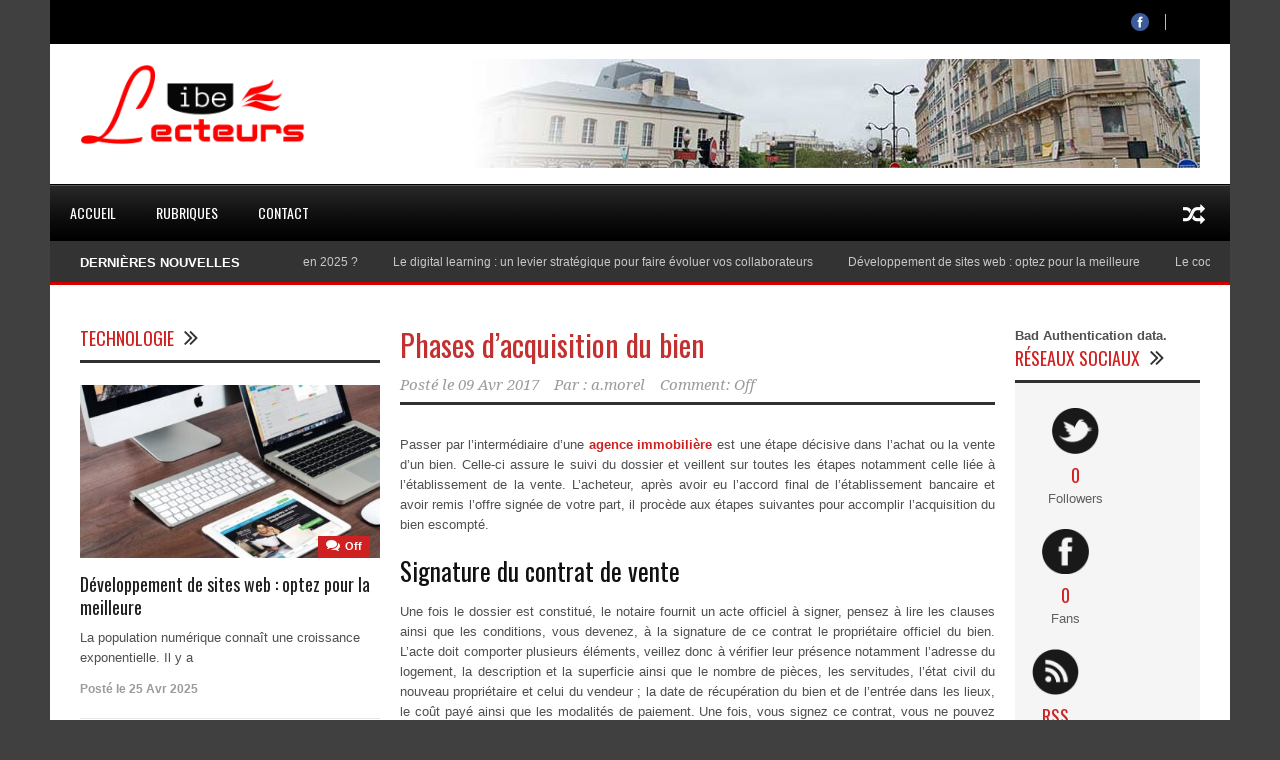

--- FILE ---
content_type: text/html; charset=UTF-8
request_url: https://www.libe-lecteurs.fr/phases-dacquisition-bien/
body_size: 13483
content:
<!DOCTYPE html>
<!--[if lt IE 7]><html class="no-js lt-ie9 lt-ie8 lt-ie7" lang="fr-FR"> <![endif]-->
<!--[if IE 7]><html class="no-js lt-ie9 lt-ie8" lang="fr-FR"> <![endif]-->
<!--[if IE 8]><html class="no-js lt-ie9" lang="fr-FR"> <![endif]-->
<!--[if gt IE 8]><!--> <html class="no-js" lang="fr-FR"> <!--<![endif]-->
<head>

	<!-- Basic Page Needs
  ================================================== -->
	<meta charset="UTF-8" />
	<title>Actualites  Phases d’acquisition du bien dans une agence immobilière</title>

	<!--[if lt IE 9]>
		<script src="https://html5shiv.googlecode.com/svn/trunk/html5.js"></script>
	<![endif]-->

	<!-- CSS
  ================================================== -->
				<meta name="viewport" content="width=device-width, user-scalable=no">
		
	<!--[if IE 7]>
		<link rel="stylesheet" href="https://www.libe-lecteurs.fr/wp-content/themes/libe/stylesheet/ie7-style.css" /> 
		<link rel="stylesheet" href="https://www.libe-lecteurs.fr/wp-content/themes/libe/stylesheet/font-awesome/font-awesome-ie7.min.css" /> 
	<![endif]-->	
	
	<link rel="shortcut icon" href="https://www.libe-lecteurs.fr/wp-content/uploads/2016/05/Favicon-1.png" type="image/x-icon" /><meta property="og:image" content="https://www.libe-lecteurs.fr/wp-content/uploads/2017/04/article-3-150x150.jpg"/><meta name='robots' content='max-image-preview:large' />
<link rel='dns-prefetch' href='//fonts.googleapis.com' />
<link rel="alternate" type="application/rss+xml" title="Actualites &raquo; Flux" href="https://www.libe-lecteurs.fr/feed/" />
<link rel="alternate" type="application/rss+xml" title="Actualites &raquo; Flux des commentaires" href="https://www.libe-lecteurs.fr/comments/feed/" />
<script type="text/javascript">
/* <![CDATA[ */
window._wpemojiSettings = {"baseUrl":"https:\/\/s.w.org\/images\/core\/emoji\/15.0.3\/72x72\/","ext":".png","svgUrl":"https:\/\/s.w.org\/images\/core\/emoji\/15.0.3\/svg\/","svgExt":".svg","source":{"concatemoji":"https:\/\/www.libe-lecteurs.fr\/wp-includes\/js\/wp-emoji-release.min.js?ver=d59a5095c79aafcc43a9a7ec7d3e2f49"}};
/*! This file is auto-generated */
!function(i,n){var o,s,e;function c(e){try{var t={supportTests:e,timestamp:(new Date).valueOf()};sessionStorage.setItem(o,JSON.stringify(t))}catch(e){}}function p(e,t,n){e.clearRect(0,0,e.canvas.width,e.canvas.height),e.fillText(t,0,0);var t=new Uint32Array(e.getImageData(0,0,e.canvas.width,e.canvas.height).data),r=(e.clearRect(0,0,e.canvas.width,e.canvas.height),e.fillText(n,0,0),new Uint32Array(e.getImageData(0,0,e.canvas.width,e.canvas.height).data));return t.every(function(e,t){return e===r[t]})}function u(e,t,n){switch(t){case"flag":return n(e,"\ud83c\udff3\ufe0f\u200d\u26a7\ufe0f","\ud83c\udff3\ufe0f\u200b\u26a7\ufe0f")?!1:!n(e,"\ud83c\uddfa\ud83c\uddf3","\ud83c\uddfa\u200b\ud83c\uddf3")&&!n(e,"\ud83c\udff4\udb40\udc67\udb40\udc62\udb40\udc65\udb40\udc6e\udb40\udc67\udb40\udc7f","\ud83c\udff4\u200b\udb40\udc67\u200b\udb40\udc62\u200b\udb40\udc65\u200b\udb40\udc6e\u200b\udb40\udc67\u200b\udb40\udc7f");case"emoji":return!n(e,"\ud83d\udc26\u200d\u2b1b","\ud83d\udc26\u200b\u2b1b")}return!1}function f(e,t,n){var r="undefined"!=typeof WorkerGlobalScope&&self instanceof WorkerGlobalScope?new OffscreenCanvas(300,150):i.createElement("canvas"),a=r.getContext("2d",{willReadFrequently:!0}),o=(a.textBaseline="top",a.font="600 32px Arial",{});return e.forEach(function(e){o[e]=t(a,e,n)}),o}function t(e){var t=i.createElement("script");t.src=e,t.defer=!0,i.head.appendChild(t)}"undefined"!=typeof Promise&&(o="wpEmojiSettingsSupports",s=["flag","emoji"],n.supports={everything:!0,everythingExceptFlag:!0},e=new Promise(function(e){i.addEventListener("DOMContentLoaded",e,{once:!0})}),new Promise(function(t){var n=function(){try{var e=JSON.parse(sessionStorage.getItem(o));if("object"==typeof e&&"number"==typeof e.timestamp&&(new Date).valueOf()<e.timestamp+604800&&"object"==typeof e.supportTests)return e.supportTests}catch(e){}return null}();if(!n){if("undefined"!=typeof Worker&&"undefined"!=typeof OffscreenCanvas&&"undefined"!=typeof URL&&URL.createObjectURL&&"undefined"!=typeof Blob)try{var e="postMessage("+f.toString()+"("+[JSON.stringify(s),u.toString(),p.toString()].join(",")+"));",r=new Blob([e],{type:"text/javascript"}),a=new Worker(URL.createObjectURL(r),{name:"wpTestEmojiSupports"});return void(a.onmessage=function(e){c(n=e.data),a.terminate(),t(n)})}catch(e){}c(n=f(s,u,p))}t(n)}).then(function(e){for(var t in e)n.supports[t]=e[t],n.supports.everything=n.supports.everything&&n.supports[t],"flag"!==t&&(n.supports.everythingExceptFlag=n.supports.everythingExceptFlag&&n.supports[t]);n.supports.everythingExceptFlag=n.supports.everythingExceptFlag&&!n.supports.flag,n.DOMReady=!1,n.readyCallback=function(){n.DOMReady=!0}}).then(function(){return e}).then(function(){var e;n.supports.everything||(n.readyCallback(),(e=n.source||{}).concatemoji?t(e.concatemoji):e.wpemoji&&e.twemoji&&(t(e.twemoji),t(e.wpemoji)))}))}((window,document),window._wpemojiSettings);
/* ]]> */
</script>
<link rel='stylesheet' id='wow-style-css' href='https://www.libe-lecteurs.fr/wp-content/themes/libe/style.css?ver=d59a5095c79aafcc43a9a7ec7d3e2f49' type='text/css' media='all' />
<link rel='stylesheet' id='wow-foundation-css' href='https://www.libe-lecteurs.fr/wp-content/themes/libe/stylesheet/foundation-responsive.css?ver=d59a5095c79aafcc43a9a7ec7d3e2f49' type='text/css' media='all' />
<link rel='stylesheet' id='style-custom-css' href='https://www.libe-lecteurs.fr/wp-content/themes/libe/style-custom.css?ver=d59a5095c79aafcc43a9a7ec7d3e2f49' type='text/css' media='all' />
<link rel='stylesheet' id='Google-Font-Droid+Serif-css' href='https://fonts.googleapis.com/css?family=Droid+Serif%3An%2Ci%2Cb%2Cbi&#038;subset=latin&#038;ver=6.6.1' type='text/css' media='all' />
<link rel='stylesheet' id='Google-Font-Oswald-css' href='https://fonts.googleapis.com/css?family=Oswald%3An%2Ci%2Cb%2Cbi&#038;subset=latin&#038;ver=6.6.1' type='text/css' media='all' />
<style id='wp-emoji-styles-inline-css' type='text/css'>

	img.wp-smiley, img.emoji {
		display: inline !important;
		border: none !important;
		box-shadow: none !important;
		height: 1em !important;
		width: 1em !important;
		margin: 0 0.07em !important;
		vertical-align: -0.1em !important;
		background: none !important;
		padding: 0 !important;
	}
</style>
<link rel='stylesheet' id='wp-block-library-css' href='https://www.libe-lecteurs.fr/wp-includes/css/dist/block-library/style.min.css?ver=d59a5095c79aafcc43a9a7ec7d3e2f49' type='text/css' media='all' />
<style id='classic-theme-styles-inline-css' type='text/css'>
/*! This file is auto-generated */
.wp-block-button__link{color:#fff;background-color:#32373c;border-radius:9999px;box-shadow:none;text-decoration:none;padding:calc(.667em + 2px) calc(1.333em + 2px);font-size:1.125em}.wp-block-file__button{background:#32373c;color:#fff;text-decoration:none}
</style>
<style id='global-styles-inline-css' type='text/css'>
:root{--wp--preset--aspect-ratio--square: 1;--wp--preset--aspect-ratio--4-3: 4/3;--wp--preset--aspect-ratio--3-4: 3/4;--wp--preset--aspect-ratio--3-2: 3/2;--wp--preset--aspect-ratio--2-3: 2/3;--wp--preset--aspect-ratio--16-9: 16/9;--wp--preset--aspect-ratio--9-16: 9/16;--wp--preset--color--black: #000000;--wp--preset--color--cyan-bluish-gray: #abb8c3;--wp--preset--color--white: #ffffff;--wp--preset--color--pale-pink: #f78da7;--wp--preset--color--vivid-red: #cf2e2e;--wp--preset--color--luminous-vivid-orange: #ff6900;--wp--preset--color--luminous-vivid-amber: #fcb900;--wp--preset--color--light-green-cyan: #7bdcb5;--wp--preset--color--vivid-green-cyan: #00d084;--wp--preset--color--pale-cyan-blue: #8ed1fc;--wp--preset--color--vivid-cyan-blue: #0693e3;--wp--preset--color--vivid-purple: #9b51e0;--wp--preset--gradient--vivid-cyan-blue-to-vivid-purple: linear-gradient(135deg,rgba(6,147,227,1) 0%,rgb(155,81,224) 100%);--wp--preset--gradient--light-green-cyan-to-vivid-green-cyan: linear-gradient(135deg,rgb(122,220,180) 0%,rgb(0,208,130) 100%);--wp--preset--gradient--luminous-vivid-amber-to-luminous-vivid-orange: linear-gradient(135deg,rgba(252,185,0,1) 0%,rgba(255,105,0,1) 100%);--wp--preset--gradient--luminous-vivid-orange-to-vivid-red: linear-gradient(135deg,rgba(255,105,0,1) 0%,rgb(207,46,46) 100%);--wp--preset--gradient--very-light-gray-to-cyan-bluish-gray: linear-gradient(135deg,rgb(238,238,238) 0%,rgb(169,184,195) 100%);--wp--preset--gradient--cool-to-warm-spectrum: linear-gradient(135deg,rgb(74,234,220) 0%,rgb(151,120,209) 20%,rgb(207,42,186) 40%,rgb(238,44,130) 60%,rgb(251,105,98) 80%,rgb(254,248,76) 100%);--wp--preset--gradient--blush-light-purple: linear-gradient(135deg,rgb(255,206,236) 0%,rgb(152,150,240) 100%);--wp--preset--gradient--blush-bordeaux: linear-gradient(135deg,rgb(254,205,165) 0%,rgb(254,45,45) 50%,rgb(107,0,62) 100%);--wp--preset--gradient--luminous-dusk: linear-gradient(135deg,rgb(255,203,112) 0%,rgb(199,81,192) 50%,rgb(65,88,208) 100%);--wp--preset--gradient--pale-ocean: linear-gradient(135deg,rgb(255,245,203) 0%,rgb(182,227,212) 50%,rgb(51,167,181) 100%);--wp--preset--gradient--electric-grass: linear-gradient(135deg,rgb(202,248,128) 0%,rgb(113,206,126) 100%);--wp--preset--gradient--midnight: linear-gradient(135deg,rgb(2,3,129) 0%,rgb(40,116,252) 100%);--wp--preset--font-size--small: 13px;--wp--preset--font-size--medium: 20px;--wp--preset--font-size--large: 36px;--wp--preset--font-size--x-large: 42px;--wp--preset--spacing--20: 0.44rem;--wp--preset--spacing--30: 0.67rem;--wp--preset--spacing--40: 1rem;--wp--preset--spacing--50: 1.5rem;--wp--preset--spacing--60: 2.25rem;--wp--preset--spacing--70: 3.38rem;--wp--preset--spacing--80: 5.06rem;--wp--preset--shadow--natural: 6px 6px 9px rgba(0, 0, 0, 0.2);--wp--preset--shadow--deep: 12px 12px 50px rgba(0, 0, 0, 0.4);--wp--preset--shadow--sharp: 6px 6px 0px rgba(0, 0, 0, 0.2);--wp--preset--shadow--outlined: 6px 6px 0px -3px rgba(255, 255, 255, 1), 6px 6px rgba(0, 0, 0, 1);--wp--preset--shadow--crisp: 6px 6px 0px rgba(0, 0, 0, 1);}:where(.is-layout-flex){gap: 0.5em;}:where(.is-layout-grid){gap: 0.5em;}body .is-layout-flex{display: flex;}.is-layout-flex{flex-wrap: wrap;align-items: center;}.is-layout-flex > :is(*, div){margin: 0;}body .is-layout-grid{display: grid;}.is-layout-grid > :is(*, div){margin: 0;}:where(.wp-block-columns.is-layout-flex){gap: 2em;}:where(.wp-block-columns.is-layout-grid){gap: 2em;}:where(.wp-block-post-template.is-layout-flex){gap: 1.25em;}:where(.wp-block-post-template.is-layout-grid){gap: 1.25em;}.has-black-color{color: var(--wp--preset--color--black) !important;}.has-cyan-bluish-gray-color{color: var(--wp--preset--color--cyan-bluish-gray) !important;}.has-white-color{color: var(--wp--preset--color--white) !important;}.has-pale-pink-color{color: var(--wp--preset--color--pale-pink) !important;}.has-vivid-red-color{color: var(--wp--preset--color--vivid-red) !important;}.has-luminous-vivid-orange-color{color: var(--wp--preset--color--luminous-vivid-orange) !important;}.has-luminous-vivid-amber-color{color: var(--wp--preset--color--luminous-vivid-amber) !important;}.has-light-green-cyan-color{color: var(--wp--preset--color--light-green-cyan) !important;}.has-vivid-green-cyan-color{color: var(--wp--preset--color--vivid-green-cyan) !important;}.has-pale-cyan-blue-color{color: var(--wp--preset--color--pale-cyan-blue) !important;}.has-vivid-cyan-blue-color{color: var(--wp--preset--color--vivid-cyan-blue) !important;}.has-vivid-purple-color{color: var(--wp--preset--color--vivid-purple) !important;}.has-black-background-color{background-color: var(--wp--preset--color--black) !important;}.has-cyan-bluish-gray-background-color{background-color: var(--wp--preset--color--cyan-bluish-gray) !important;}.has-white-background-color{background-color: var(--wp--preset--color--white) !important;}.has-pale-pink-background-color{background-color: var(--wp--preset--color--pale-pink) !important;}.has-vivid-red-background-color{background-color: var(--wp--preset--color--vivid-red) !important;}.has-luminous-vivid-orange-background-color{background-color: var(--wp--preset--color--luminous-vivid-orange) !important;}.has-luminous-vivid-amber-background-color{background-color: var(--wp--preset--color--luminous-vivid-amber) !important;}.has-light-green-cyan-background-color{background-color: var(--wp--preset--color--light-green-cyan) !important;}.has-vivid-green-cyan-background-color{background-color: var(--wp--preset--color--vivid-green-cyan) !important;}.has-pale-cyan-blue-background-color{background-color: var(--wp--preset--color--pale-cyan-blue) !important;}.has-vivid-cyan-blue-background-color{background-color: var(--wp--preset--color--vivid-cyan-blue) !important;}.has-vivid-purple-background-color{background-color: var(--wp--preset--color--vivid-purple) !important;}.has-black-border-color{border-color: var(--wp--preset--color--black) !important;}.has-cyan-bluish-gray-border-color{border-color: var(--wp--preset--color--cyan-bluish-gray) !important;}.has-white-border-color{border-color: var(--wp--preset--color--white) !important;}.has-pale-pink-border-color{border-color: var(--wp--preset--color--pale-pink) !important;}.has-vivid-red-border-color{border-color: var(--wp--preset--color--vivid-red) !important;}.has-luminous-vivid-orange-border-color{border-color: var(--wp--preset--color--luminous-vivid-orange) !important;}.has-luminous-vivid-amber-border-color{border-color: var(--wp--preset--color--luminous-vivid-amber) !important;}.has-light-green-cyan-border-color{border-color: var(--wp--preset--color--light-green-cyan) !important;}.has-vivid-green-cyan-border-color{border-color: var(--wp--preset--color--vivid-green-cyan) !important;}.has-pale-cyan-blue-border-color{border-color: var(--wp--preset--color--pale-cyan-blue) !important;}.has-vivid-cyan-blue-border-color{border-color: var(--wp--preset--color--vivid-cyan-blue) !important;}.has-vivid-purple-border-color{border-color: var(--wp--preset--color--vivid-purple) !important;}.has-vivid-cyan-blue-to-vivid-purple-gradient-background{background: var(--wp--preset--gradient--vivid-cyan-blue-to-vivid-purple) !important;}.has-light-green-cyan-to-vivid-green-cyan-gradient-background{background: var(--wp--preset--gradient--light-green-cyan-to-vivid-green-cyan) !important;}.has-luminous-vivid-amber-to-luminous-vivid-orange-gradient-background{background: var(--wp--preset--gradient--luminous-vivid-amber-to-luminous-vivid-orange) !important;}.has-luminous-vivid-orange-to-vivid-red-gradient-background{background: var(--wp--preset--gradient--luminous-vivid-orange-to-vivid-red) !important;}.has-very-light-gray-to-cyan-bluish-gray-gradient-background{background: var(--wp--preset--gradient--very-light-gray-to-cyan-bluish-gray) !important;}.has-cool-to-warm-spectrum-gradient-background{background: var(--wp--preset--gradient--cool-to-warm-spectrum) !important;}.has-blush-light-purple-gradient-background{background: var(--wp--preset--gradient--blush-light-purple) !important;}.has-blush-bordeaux-gradient-background{background: var(--wp--preset--gradient--blush-bordeaux) !important;}.has-luminous-dusk-gradient-background{background: var(--wp--preset--gradient--luminous-dusk) !important;}.has-pale-ocean-gradient-background{background: var(--wp--preset--gradient--pale-ocean) !important;}.has-electric-grass-gradient-background{background: var(--wp--preset--gradient--electric-grass) !important;}.has-midnight-gradient-background{background: var(--wp--preset--gradient--midnight) !important;}.has-small-font-size{font-size: var(--wp--preset--font-size--small) !important;}.has-medium-font-size{font-size: var(--wp--preset--font-size--medium) !important;}.has-large-font-size{font-size: var(--wp--preset--font-size--large) !important;}.has-x-large-font-size{font-size: var(--wp--preset--font-size--x-large) !important;}
:where(.wp-block-post-template.is-layout-flex){gap: 1.25em;}:where(.wp-block-post-template.is-layout-grid){gap: 1.25em;}
:where(.wp-block-columns.is-layout-flex){gap: 2em;}:where(.wp-block-columns.is-layout-grid){gap: 2em;}
:root :where(.wp-block-pullquote){font-size: 1.5em;line-height: 1.6;}
</style>
<link rel='stylesheet' id='contact-form-7-css' href='https://www.libe-lecteurs.fr/wp-content/plugins/contact-form-7/includes/css/styles.css?ver=5.9.8' type='text/css' media='all' />
<link rel='stylesheet' id='cmplz-general-css' href='https://www.libe-lecteurs.fr/wp-content/plugins/complianz-gdpr/assets/css/cookieblocker.min.css?ver=1723082423' type='text/css' media='all' />
<link rel='stylesheet' id='superfish-css' href='https://www.libe-lecteurs.fr/wp-content/themes/libe/stylesheet/superfish.css?ver=d59a5095c79aafcc43a9a7ec7d3e2f49' type='text/css' media='all' />
<link rel='stylesheet' id='fancybox-css' href='https://www.libe-lecteurs.fr/wp-content/themes/libe/stylesheet/fancybox.css?ver=d59a5095c79aafcc43a9a7ec7d3e2f49' type='text/css' media='all' />
<link rel='stylesheet' id='fancybox-thumbs-css' href='https://www.libe-lecteurs.fr/wp-content/themes/libe/stylesheet/jquery.fancybox-thumbs.css?ver=d59a5095c79aafcc43a9a7ec7d3e2f49' type='text/css' media='all' />
<link rel='stylesheet' id='font-awesome-css' href='https://www.libe-lecteurs.fr/wp-content/themes/libe/stylesheet/font-awesome/font-awesome.css?ver=d59a5095c79aafcc43a9a7ec7d3e2f49' type='text/css' media='all' />
<link rel='stylesheet' id='flex-slider-css' href='https://www.libe-lecteurs.fr/wp-content/themes/libe/stylesheet/flexslider.css?ver=d59a5095c79aafcc43a9a7ec7d3e2f49' type='text/css' media='all' />
<script type="text/javascript" src="https://www.libe-lecteurs.fr/wp-includes/js/jquery/jquery.min.js?ver=3.7.1" id="jquery-core-js"></script>
<script type="text/javascript" src="https://www.libe-lecteurs.fr/wp-includes/js/jquery/jquery-migrate.min.js?ver=3.4.1" id="jquery-migrate-js"></script>
<script type="text/javascript" async src="https://www.libe-lecteurs.fr/wp-content/plugins/burst-statistics/helpers/timeme/timeme.min.js?ver=1.7.1" id="burst-timeme-js"></script>
<script type="text/javascript" id="burst-js-extra">
/* <![CDATA[ */
var burst = {"page_id":"708","cookie_retention_days":"30","beacon_url":"https:\/\/www.libe-lecteurs.fr\/wp-content\/plugins\/burst-statistics\/endpoint.php","options":{"beacon_enabled":1,"enable_cookieless_tracking":0,"enable_turbo_mode":0,"do_not_track":0},"goals":[],"goals_script_url":"https:\/\/www.libe-lecteurs.fr\/wp-content\/plugins\/burst-statistics\/\/assets\/js\/build\/burst-goals.js?v=1.7.1"};
/* ]]> */
</script>
<script type="text/javascript" async src="https://www.libe-lecteurs.fr/wp-content/plugins/burst-statistics/assets/js/build/burst.min.js?ver=1.7.1" id="burst-js"></script>
<script type="text/javascript" src="https://www.libe-lecteurs.fr/wp-content/themes/libe/javascript/jquery.fitvids.js?ver=1.0" id="fitvids-js"></script>
<link rel="https://api.w.org/" href="https://www.libe-lecteurs.fr/wp-json/" /><link rel="alternate" title="JSON" type="application/json" href="https://www.libe-lecteurs.fr/wp-json/wp/v2/posts/708" /><link rel="alternate" title="oEmbed (JSON)" type="application/json+oembed" href="https://www.libe-lecteurs.fr/wp-json/oembed/1.0/embed?url=https%3A%2F%2Fwww.libe-lecteurs.fr%2Fphases-dacquisition-bien%2F" />
<link rel="alternate" title="oEmbed (XML)" type="text/xml+oembed" href="https://www.libe-lecteurs.fr/wp-json/oembed/1.0/embed?url=https%3A%2F%2Fwww.libe-lecteurs.fr%2Fphases-dacquisition-bien%2F&#038;format=xml" />
	
<!--[if lt IE 9]>
<style type="text/css">
	body{ min-width: 1180px; }
	div.shortcode-dropcap.circle,
	div.anythingSlider .anythingControls ul a, .flex-control-nav li a, 
	.nivo-controlNav a, ls-bottom-slidebuttons a{
		z-index: 1000;
		position: relative;
		behavior: url(https://www.libe-lecteurs.fr/wp-content/themes/libe/stylesheet/ie-fix/PIE.php);
	}

	ul.gdl-accordion li, ul.gdl-toggle-box li{ overflow: hidden; }
	
	.logo-wrapper{ overflow: hidden; width: 225px !important; }	
</style>
<![endif]-->
<link rel="canonical" href="https://www.libe-lecteurs.fr/phases-dacquisition-bien/" />
<meta name="description" content="L’acquisition d’un bien passe par plusieurs étapes : signature de contrat, paiement des honoraires et obtention des clés sans oublier le travail du notaire." /><meta name="title" content="Phases d’acquisition du bien dans une agence immobilière" />
	<!-- Google tag (gtag.js) -->
	<script async src="https://www.googletagmanager.com/gtag/js?id=G-FH832984K1"></script>
	<script>
	  window.dataLayer = window.dataLayer || [];
	  function gtag(){dataLayer.push(arguments);}
	  gtag('js', new Date());

	  gtag('config', 'G-FH832984K1');
	</script>
</head>
<body data-rsssl=1 class="post-template-default single single-post postid-708 single-format-standard">
<div class="body-outer-wrapper">
	<div class="body-wrapper">
		<div class="header-outer-wrapper">
			<!-- top navigation -->
							<div class="top-navigation-wrapper boxed-style">
					<div class="top-navigation-container container">
						<div class="top-navigation-right"><div class="top-search-wrapper">								<div class="gdl-search-form">
									<form method="get" id="searchform" action="https://www.libe-lecteurs.fr/">
										<input type="submit" id="searchsubmit" value="" />
										<div class="search-text" id="search-text">
											<input type="text" value="" name="s" id="s" autocomplete="off" data-default="" />
										</div>
										<div class="clear"></div>
									</form>
								</div>
								</div><div id="gdl-social-icon" class="social-wrapper gdl-retina"><div class="social-icon-wrapper"><div class="social-icon"><a target="_blank" href="#"><img src="https://www.libe-lecteurs.fr/wp-content/themes/libe/images/icon/social-icon/facebook.png" alt="facebook" width="18" height="18" /></a></div></div></div></div>						<div class="clear"></div>
					</div>
				</div> <!-- top navigation wrapper -->
						
			<div class="header-wrapper boxed-style">
				<div class="header-container container">
					<!-- Get Logo -->
					<div class="logo-wrapper">
						<a href="https://www.libe-lecteurs.fr"><img src="https://www.libe-lecteurs.fr/wp-content/uploads/2016/05/logo_.png" alt=""/></a>					</div>
					
					<!-- Right Banner Area -->
					<div class="header-right-banner-wrapper">
					<div class="header-banner-image" ><a href="" target="_blank" ><img src="https://www.libe-lecteurs.fr/wp-content/uploads/2016/05/banner_.jpg" alt=""/></a></div>					</div>
					<div class="clear"></div>		
				</div> <!-- header container -->
			</div> <!-- header wrapper -->
			
			<!-- Navigation -->
			<div class="gdl-navigation-wrapper boxed-style">
				<div class="responsive-menu-wrapper"><select id="menu-main" class="menu dropdown-menu"><option value="" class="blank">&#8212; Main Menu &#8212;</option><option class="menu-item menu-item-type-custom menu-item-object-custom menu-item-home menu-item-23 menu-item-depth-0" value="https://www.libe-lecteurs.fr/">Accueil</option>
<option class="menu-item menu-item-type-custom menu-item-object-custom menu-item-has-children menu-item-22 menu-item-depth-0" value="#">Rubriques</option>	<option class="menu-item menu-item-type-taxonomy menu-item-object-category current-post-ancestor current-menu-parent current-post-parent menu-item-113 menu-item-depth-1" value="https://www.libe-lecteurs.fr/category/economie/">- Économie</option>
	<option class="menu-item menu-item-type-taxonomy menu-item-object-category menu-item-114 menu-item-depth-1" value="https://www.libe-lecteurs.fr/category/technologies/">- Technologies</option>
	<option class="menu-item menu-item-type-taxonomy menu-item-object-category menu-item-115 menu-item-depth-1" value="https://www.libe-lecteurs.fr/category/gestion/">- Gestion</option>
	<option class="menu-item menu-item-type-taxonomy menu-item-object-category menu-item-116 menu-item-depth-1" value="https://www.libe-lecteurs.fr/category/espace/">- Science</option>
	<option class="menu-item menu-item-type-taxonomy menu-item-object-category menu-item-117 menu-item-depth-1" value="https://www.libe-lecteurs.fr/category/sante/">- Santé</option>
	<option class="menu-item menu-item-type-taxonomy menu-item-object-category menu-item-118 menu-item-depth-1" value="https://www.libe-lecteurs.fr/category/espace-2/">- Espace</option>
	<option class="menu-item menu-item-type-taxonomy menu-item-object-category menu-item-848 menu-item-depth-1" value="https://www.libe-lecteurs.fr/category/voyage/">- Voyage</option>

<option class="menu-item menu-item-type-post_type menu-item-object-page menu-item-24 menu-item-depth-0" value="https://www.libe-lecteurs.fr/contact/">Contact</option>
</select></div><div class="clear"></div><div class="main-navigation-wrapper"><div class="main-superfish-wrapper" id="main-superfish-wrapper" ><ul id="menu-main-1" class="sf-menu"><li id="menu-item-23" class="menu-item menu-item-type-custom menu-item-object-custom menu-item-home menu-item-23"><a href="https://www.libe-lecteurs.fr/">Accueil</a></li>
<li id="menu-item-22" class="menu-item menu-item-type-custom menu-item-object-custom menu-item-has-children menu-item-22"><a href="#">Rubriques</a>
<ul class="sub-menu">
	<li id="menu-item-113" class="menu-item menu-item-type-taxonomy menu-item-object-category current-post-ancestor current-menu-parent current-post-parent menu-item-113"><a href="https://www.libe-lecteurs.fr/category/economie/">Économie</a></li>
	<li id="menu-item-114" class="menu-item menu-item-type-taxonomy menu-item-object-category menu-item-114"><a href="https://www.libe-lecteurs.fr/category/technologies/">Technologies</a></li>
	<li id="menu-item-115" class="menu-item menu-item-type-taxonomy menu-item-object-category menu-item-115"><a href="https://www.libe-lecteurs.fr/category/gestion/">Gestion</a></li>
	<li id="menu-item-116" class="menu-item menu-item-type-taxonomy menu-item-object-category menu-item-116"><a href="https://www.libe-lecteurs.fr/category/espace/">Science</a></li>
	<li id="menu-item-117" class="menu-item menu-item-type-taxonomy menu-item-object-category menu-item-117"><a href="https://www.libe-lecteurs.fr/category/sante/">Santé</a></li>
	<li id="menu-item-118" class="menu-item menu-item-type-taxonomy menu-item-object-category menu-item-118"><a href="https://www.libe-lecteurs.fr/category/espace-2/">Espace</a></li>
	<li id="menu-item-848" class="menu-item menu-item-type-taxonomy menu-item-object-category menu-item-848"><a href="https://www.libe-lecteurs.fr/category/voyage/">Voyage</a></li>
</ul>
</li>
<li id="menu-item-24" class="menu-item menu-item-type-post_type menu-item-object-page menu-item-24"><a href="https://www.libe-lecteurs.fr/contact/">Contact</a></li>
</ul><div class="clear"></div></div><div class="random-post" ><a href="https://www.libe-lecteurs.fr/reels-benefices-dune-externalisation-centre-dappels/" ><i class="icon-random" ></i></a></div><div class="clear"></div></div><div class="header-top-marquee" ><div class="marquee-head">DERNIÈRES NOUVELLES</div><div class="marquee-wrapper"><div class="marquee" id="marquee"><div><a href="https://www.libe-lecteurs.fr/industrie-4-0-en-2025/" >Qu&#8217;est-ce que l&#8217;industrie 4.0 en 2025 ?</a></div><div><a href="https://www.libe-lecteurs.fr/digital-learning-levier-strategique-collaborateurs/" >Le digital learning : un levier stratégique pour faire évoluer vos collaborateurs</a></div><div><a href="https://www.libe-lecteurs.fr/developpement-sites-web/" >Développement de sites web : optez pour la meilleure</a></div><div><a href="https://www.libe-lecteurs.fr/le-cocker-spaniel-un-chien-de-famille-ideal/" >Le cocker spaniel : un chien de famille idéal</a></div><div><a href="https://www.libe-lecteurs.fr/quels-modeles-actuels-deviendront-des-objets-de-collection/" >Quels modèles actuels deviendront des objets de collection ?</a></div><div><a href="https://www.libe-lecteurs.fr/les-montres-a-fonctionnalites-multiples-allier-praticite-et-style-pour-les-femmes-actives/" >Les montres à fonctionnalités multiples : allier praticité et style pour les femmes actives.</a></div><div><a href="https://www.libe-lecteurs.fr/les-batteries-camera-qui-durant-le-plus-longtemps/" >Les batteries caméra qui durant le plus longtemps</a></div><div><a href="https://www.libe-lecteurs.fr/vendee-globe-limpact-sur-la-ville-de-depart-les-sables-dolonne/" >Vendée Globe : l&#8217;impact sur la ville de départ, Les Sables-d&#8217;Olonne</a></div><div><a href="https://www.libe-lecteurs.fr/apprendre-les-differents-modes-de-reglage-dune-cigarette-electronique/" >Apprendre les différents modes de réglage d&#8217;une cigarette électronique</a></div><div><a href="https://www.libe-lecteurs.fr/avantages-dutiliser-la-technologie-de-decoupe-au-jet-deau-dans-lindustrie-moderne/" >Avantages d’utiliser la technologie de découpe au jet d&#8217;eau dans l&#8217;industrie moderne</a></div></div><div class="clear"></div></div></div>				<div class="clear"></div>
			</div>	<!-- navigation-wrapper -->		
			
		</div> <!-- header outer wrapper -->
				<div class="content-outer-wrapper">
			<div class="content-wrapper container main ">		<div id="post-708" class="post-708 post type-post status-publish format-standard has-post-thumbnail hentry category-economie">
	<div class="page-wrapper reverse-sidebar single-blog both-sidebar">
		<div class="row gdl-page-row-wrapper"><div class="gdl-page-left mb0 page-left-both-sidebar"><div class="row"><div class="gdl-page-item mb0 pb55 nine columns"><div class="blog-content-wrapper"><div class="gdl-blog-full" ><h1 class="blog-title"><a href="https://www.libe-lecteurs.fr/phases-dacquisition-bien/">Phases d’acquisition du bien</a></h1><div class="blog-info-wrapper gdl-item-border"><div class="blog-date"><span class="head">Posté le</span> <a href="https://www.libe-lecteurs.fr/2017/04/09/" >09 Avr 2017</a></div><div class="blog-author"><span class="head">Par :</span> <a href="https://www.libe-lecteurs.fr/author/a-morel/" title="Articles par a.morel" rel="author">a.morel</a></div><div class="blog-comment"><span>Comment: Off</span></div><div class="clear"></div></div><div class="blog-content"><p style="text-align: justify;">Passer par l’intermédiaire d’une <a href="http://www.cap-ferret-immo.com" target="_blank"><strong>agence immobilière </strong></a>est une étape décisive dans l’achat ou la vente d’un bien. Celle-ci assure le suivi du dossier et veillent sur toutes les étapes notamment celle liée à l’établissement de la vente. <span id="more-708"></span>L’acheteur, après avoir eu l’accord final de l’établissement bancaire et avoir remis l’offre signée de votre part, il procède aux étapes suivantes pour accomplir l’acquisition du bien escompté.</p>
<h2 style="text-align: justify;">Signature du contrat de vente</h2>
<p style="text-align: justify;">Une fois le dossier est constitué, le notaire fournit un acte officiel à signer, pensez à lire les clauses ainsi que les conditions, vous devenez, à la signature de ce contrat le propriétaire officiel du bien. L’acte doit comporter plusieurs éléments, veillez donc à vérifier leur présence notamment l’adresse du logement, la description et la superficie ainsi que le nombre de pièces, les servitudes, l’état civil du nouveau propriétaire et celui du vendeur ; la date de récupération du bien et de l’entrée dans les lieux, le coût payé ainsi que les modalités de paiement. Une fois, vous signez ce contrat, vous ne pouvez l’avoir qu’en payant les honoraires du notaire y inclus les impôts pour l’Etat. En plus de ce contrat, on doit vous remettre les clés et les attestations de propriété pour entamer les démarches administratives notamment les abonnements de gaz, d’eau, d’électricité, du téléphone, etc.</p>
<h2 style="text-align: justify;">Formalités à connaître</h2>
<p style="text-align: justify;">Après la signature du contrat, d’autres formalités se poursuivent sans que vous soyez l’acteur, c’est le bureau de notariat qui s’en charge bien évidemment. L’acte de vente signé doit être impérativement envoyé au bureau des hypothèques où il est joint au registre immobilier. Les tâches du notaire ne terminent pas à la signature du contrat, il reçoit quelques temps après une copie authentique comportant le cachet des autorités fiscales, mentionnant le titre de propriété, dont la copie originale est maintenue par le notaire. Sachez qu’une bonne période qui va de trois à six mois s’impose entre la signature de l’acte de vente et la mise à disposition du titre de propriété.</p>
<p style="text-align: justify;">Le parcours d’acquisition parait long et parfois, il s’avère épineux à cause des procédures administratives, fiscales et bancaires, parfois longues et des problèmes que l’acheteur peut rencontrer dans sa recherche au cours de la préparation du dossier d’acquisition, sans oublier le déménagement et les éventuels travaux à effectuer. Or, dès que vous mettez les pieds dans lieux, le plaisir éprouvé vous fera oublier toute prise de tête.</p>
<p>&nbsp;</p>
<div class="clear"></div></div></div><div class='about-author-wrapper'><div class='about-author-avartar'><img alt='' src='https://secure.gravatar.com/avatar/cef9b16d6068e2e414ecba135cca5eb0?s=90&#038;d=mm&#038;r=g' srcset='https://secure.gravatar.com/avatar/cef9b16d6068e2e414ecba135cca5eb0?s=180&#038;d=mm&#038;r=g 2x' class='avatar avatar-90 photo' height='90' width='90' decoding='async'/></div><div class='about-author-info'><h5 class='about-author-title'>A propos de l'auteur</h5></div><div class='clear'></div></div><div class="social-shares"><ul></ul></div><div class='clear'></div><div class="adjacent-post"><div class="previous-post-link"><i class="icon-double-angle-left"></i><div class="adjacent-post-content"><div class="previous-post-head">Article précédant</div><h3 class="previous-post-title"><a href="https://www.libe-lecteurs.fr/financer-vos-projets-personnels-optez-prets-entre-particuliers/" rel="prev">Pour financer vos projets personnels, optez pour les prêts entre particuliers!</a></h3></div></div><div class="next-post-link"><i class="icon-double-angle-right"></i><div class="adjacent-post-content"><div class="next-post-head">Article suivant</div><h3 class="next-post-title"><a href="https://www.libe-lecteurs.fr/economiser-de-largent-syndic/" rel="next">Comment économiser de l’argent avec votre syndic ?</a></h3></div></div><div class="clear"></div></div><div class="comment-wrapper"><!-- Check Authorize -->
<!-- Comment List -->
<!-- Comment Form -->
</div></div></div><div class='three columns mb0 gdl-left-sidebar'><div class='gdl-sidebar-wrapper gdl-border-y right'><div class='sidebar-wrapper'><strong>Bad Authentication data.</strong><div class="gdl-social-counter-title"><div class="custom-sidebar-title-wrapper"><h3 class="custom-sidebar-title gdl-border-x bottom">Réseaux sociaux</h3><i class="icon-double-angle-right"></i><div class="clear"></div></div></div><div class="gdl-social-counter-widget-wrapper"><div class="custom-sidebar widget_sc_widget" id="sc_widget-2" ><div class="gdl-social-counter-widget"><div class="clear"></div>        <div class="social-counter-widget-wrapper">
                        <a class="social-counter-widget facebook" href="http://twitter.com/#" target="_blank">
            	<span class="icon"><img class="gdl-no-preload" src="https://www.libe-lecteurs.fr/wp-content/themes/libe/images/icon/dark/social-widget-twitter.png" alt="" /></span>
				<span class="count">0</span>
                <span class="title">Followers</span>   
            </a>
            			
                        <a class="social-counter-widget twitter" href="#" target="_blank" >
            	<span class="icon"><img class="gdl-no-preload" src="https://www.libe-lecteurs.fr/wp-content/themes/libe/images/icon/dark/social-widget-facebook.png" alt="" /></span>
				<span class="count">0</span>
                <span class="title">Fans</span>
            </a>
            		
		
                    	<a class="social-counter-widget rss" href="#" target="_blank">
            	<span class="icon"><img class="gdl-no-preload" src="https://www.libe-lecteurs.fr/wp-content/themes/libe/images/icon/dark/social-widget-rss.png" alt="" /></span>
				<span class="count">RSS</span>
                <span class="title">Subscribers</span>
            </a>
            			
			<div class="clear"></div>
        </div>
		
       <div class="clear"></div></div></div></div><div class="custom-sidebar widget_goodlayers-news-widget" id="goodlayers-news-widget-2" ><div class="gdl-tab-widget-wrapper"><div class="gdl-tab-widget-header-wrapper"><h4 class="gdl-tab-widget-header-item"><a class=" active " data-id="gdl-widget-latest-post">RECENT</a></h4><h4 class="gdl-tab-widget-header-item"><a class="" data-id="gdl-widget-popular-post">POPULAIRE</a></h4><h4 class="gdl-tab-widget-header-item"><a class="" data-id="gdl-widget-latest-comment">COMMENTAIRES</a></h4><div class="clear"></div></div><div class="gdl-tab-widget-content-wrapper"><div class="gdl-tab-widget-content-item  active " data-id="gdl-widget-latest-post"><div class="gdl-recent-post-widget">					<div class="recent-post-widget">
						<div class="recent-post-widget-thumbnail"><a href="https://www.libe-lecteurs.fr/industrie-4-0-en-2025/"><img src="https://www.libe-lecteurs.fr/wp-content/uploads/2025/07/Quest-ce-que-lindustrie-4-75x55.jpg" alt="Qu'est-ce que l'industrie 4"/></a></div>						
						<div class="recent-post-widget-context">
							<h4 class="recent-post-widget-title">
								<a href="https://www.libe-lecteurs.fr/industrie-4-0-en-2025/"> 
									Qu'est-ce que l'industrie 4.0 en 2025 ? 
								</a>
							</h4>
							<div class="recent-post-widget-info">
								<div class="recent-post-widget-date">
									<a href="https://www.libe-lecteurs.fr/2025/07/24/" >Posté le 24 Juil 2025</a>								</div>		
							</div>
						</div>
						<div class="clear"></div>
					</div>						
										<div class="recent-post-widget">
						<div class="recent-post-widget-thumbnail"><a href="https://www.libe-lecteurs.fr/digital-learning-levier-strategique-collaborateurs/"><img src="https://www.libe-lecteurs.fr/wp-content/uploads/2025/05/Le-digital-learning-un-levier-strategique-pour-faire-evoluer-vos-collaborateurs-75x55.jpg" alt="Le digital learning un levier stratégique pour faire évoluer vos collaborateurs"/></a></div>						
						<div class="recent-post-widget-context">
							<h4 class="recent-post-widget-title">
								<a href="https://www.libe-lecteurs.fr/digital-learning-levier-strategique-collaborateurs/"> 
									Le digital learning : un levier stratégique pour faire évoluer vos collaborateurs 
								</a>
							</h4>
							<div class="recent-post-widget-info">
								<div class="recent-post-widget-date">
									<a href="https://www.libe-lecteurs.fr/2025/05/21/" >Posté le 21 Mai 2025</a>								</div>		
							</div>
						</div>
						<div class="clear"></div>
					</div>						
										<div class="recent-post-widget">
						<div class="recent-post-widget-thumbnail"><a href="https://www.libe-lecteurs.fr/developpement-sites-web/"><img src="https://www.libe-lecteurs.fr/wp-content/uploads/2025/04/Developpement-de-sites-web-optez-pour-la-meilleure-75x55.jpg" alt="Développement de sites web optez pour la meilleure"/></a></div>						
						<div class="recent-post-widget-context">
							<h4 class="recent-post-widget-title">
								<a href="https://www.libe-lecteurs.fr/developpement-sites-web/"> 
									Développement de sites web : optez pour la meilleure 
								</a>
							</h4>
							<div class="recent-post-widget-info">
								<div class="recent-post-widget-date">
									<a href="https://www.libe-lecteurs.fr/2025/04/25/" >Posté le 25 Avr 2025</a>								</div>		
							</div>
						</div>
						<div class="clear"></div>
					</div>						
					</div></div><div class="gdl-tab-widget-content-item " data-id="gdl-widget-popular-post"><div class="gdl-recent-post-widget">					<div class="recent-post-widget">
						<div class="recent-post-widget-thumbnail"><a href="https://www.libe-lecteurs.fr/industrie-4-0-en-2025/"><img src="https://www.libe-lecteurs.fr/wp-content/uploads/2025/07/Quest-ce-que-lindustrie-4-75x55.jpg" alt="Qu'est-ce que l'industrie 4"/></a></div>						
						<div class="recent-post-widget-context">
							<h4 class="recent-post-widget-title">
								<a href="https://www.libe-lecteurs.fr/industrie-4-0-en-2025/"> 
									Qu'est-ce que l'industrie 4.0 en 2025 ? 
								</a>
							</h4>
							<div class="recent-post-widget-info">
								<div class="recent-post-widget-date">
									<a href="https://www.libe-lecteurs.fr/2025/07/24/" >Posté le 24 Juil 2025</a>								</div>		
							</div>
						</div>
						<div class="clear"></div>
					</div>						
										<div class="recent-post-widget">
						<div class="recent-post-widget-thumbnail"><a href="https://www.libe-lecteurs.fr/beaucoup-denfants-asthmatiques/"><img src="https://www.libe-lecteurs.fr/wp-content/uploads/2016/05/Asthme-75x55.jpg" alt=""/></a></div>						
						<div class="recent-post-widget-context">
							<h4 class="recent-post-widget-title">
								<a href="https://www.libe-lecteurs.fr/beaucoup-denfants-asthmatiques/"> 
									Beaucoup d’enfants asthmatiques 
								</a>
							</h4>
							<div class="recent-post-widget-info">
								<div class="recent-post-widget-date">
									<a href="https://www.libe-lecteurs.fr/2015/04/05/" >Posté le 05 Avr 2015</a>								</div>		
							</div>
						</div>
						<div class="clear"></div>
					</div>						
										<div class="recent-post-widget">
						<div class="recent-post-widget-thumbnail"><a href="https://www.libe-lecteurs.fr/les-lentilles-connectees-sony-embarqueront-bientot-une-camera/"><img src="https://www.libe-lecteurs.fr/wp-content/uploads/2016/05/google-smart-lens-75x55.jpg" alt=""/></a></div>						
						<div class="recent-post-widget-context">
							<h4 class="recent-post-widget-title">
								<a href="https://www.libe-lecteurs.fr/les-lentilles-connectees-sony-embarqueront-bientot-une-camera/"> 
									Les lentilles connectées Sony embarqueront bientôt une caméra 
								</a>
							</h4>
							<div class="recent-post-widget-info">
								<div class="recent-post-widget-date">
									<a href="https://www.libe-lecteurs.fr/2015/05/11/" >Posté le 11 Mai 2015</a>								</div>		
							</div>
						</div>
						<div class="clear"></div>
					</div>						
					</div></div><div class="gdl-tab-widget-content-item " data-id="gdl-widget-latest-comment"><div class="gdl-recent-comment-widget"></div></div></div><div class="clear"></div></div></div><div class="custom-sidebar widget_recent-post-slider-widget" id="recent-post-slider-widget-2" ></div><div class="custom-sidebar widget_full-post-widget" id="full-post-widget-3" ><div class='gdl-full-post-widget'>				<div class="full-post-widget">
					<div class="full-post-widget-thumbnail"><a href="https://www.libe-lecteurs.fr/industrie-4-0-en-2025/"><img src="https://www.libe-lecteurs.fr/wp-content/uploads/2025/07/Quest-ce-que-lindustrie-4-400x230.jpg" alt="Qu'est-ce que l'industrie 4"/></a><div class="blog-comment"><i class="icon-comments"></i><span>Off</span></div></div>					
					<div class="full-post-widget-context">
						<h4 class="full-post-widget-title">
							<a href="https://www.libe-lecteurs.fr/industrie-4-0-en-2025/"> 
								Qu&#8217;est-ce que l&#8217;industrie 4.0 en 2025 ? 
							</a>
						</h4>
						<div class="full-post-widget-excerpt">
							L&#8217;usine 4.0 marque une étape clé dans l&#8217;évolution de l&#8217;industrie mondiale. Cette nouvelle ère industrielle, souvent qualifiée						</div>
						<div class="full-post-widget-info">
							<div class="full-post-widget-date">
								Posté le 24 Juil 2025							</div>						
						</div>
					</div>
					<div class="clear"></div>
				</div>						
								<div class="full-post-widget">
					<div class="full-post-widget-thumbnail"><a href="https://www.libe-lecteurs.fr/digital-learning-levier-strategique-collaborateurs/"><img src="https://www.libe-lecteurs.fr/wp-content/uploads/2025/05/Le-digital-learning-un-levier-strategique-pour-faire-evoluer-vos-collaborateurs-400x230.jpg" alt="Le digital learning un levier stratégique pour faire évoluer vos collaborateurs"/></a><div class="blog-comment"><i class="icon-comments"></i><span>Off</span></div></div>					
					<div class="full-post-widget-context">
						<h4 class="full-post-widget-title">
							<a href="https://www.libe-lecteurs.fr/digital-learning-levier-strategique-collaborateurs/"> 
								Le digital learning : un levier stratégique pour faire évoluer vos collaborateurs 
							</a>
						</h4>
						<div class="full-post-widget-excerpt">
							L’univers du travail évolue rapidement. L’émergence de nouveaux outils, la transformation des métiers, et les attentes des nouvelles générations						</div>
						<div class="full-post-widget-info">
							<div class="full-post-widget-date">
								Posté le 21 Mai 2025							</div>						
						</div>
					</div>
					<div class="clear"></div>
				</div>						
								<div class="full-post-widget">
					<div class="full-post-widget-thumbnail"><a href="https://www.libe-lecteurs.fr/developpement-sites-web/"><img src="https://www.libe-lecteurs.fr/wp-content/uploads/2025/04/Developpement-de-sites-web-optez-pour-la-meilleure-400x230.jpg" alt="Développement de sites web optez pour la meilleure"/></a><div class="blog-comment"><i class="icon-comments"></i><span>Off</span></div></div>					
					<div class="full-post-widget-context">
						<h4 class="full-post-widget-title">
							<a href="https://www.libe-lecteurs.fr/developpement-sites-web/"> 
								Développement de sites web : optez pour la meilleure 
							</a>
						</h4>
						<div class="full-post-widget-excerpt">
							La population numérique connaît une croissance exponentielle. Il y a quelques années, il y avait environ 4,4 milliards d&#8217;utilisateurs						</div>
						<div class="full-post-widget-info">
							<div class="full-post-widget-date">
								Posté le 25 Avr 2025							</div>						
						</div>
					</div>
					<div class="clear"></div>
				</div>						
				</div></div></div></div></div><div class="clear"></div></div></div><div class='gdl-right-sidebar'><div class='gdl-sidebar-wrapper gdl-border-y left'><div class='sidebar-wrapper'><div class="custom-sidebar widget_full-post-widget" id="full-post-widget-2" ><div class="custom-sidebar-title-wrapper"><h3 class="custom-sidebar-title gdl-border-x bottom">Technologie</h3><i class="icon-double-angle-right"></i><div class="clear"></div></div><div class='gdl-full-post-widget'>				<div class="full-post-widget">
					<div class="full-post-widget-thumbnail"><a href="https://www.libe-lecteurs.fr/developpement-sites-web/"><img src="https://www.libe-lecteurs.fr/wp-content/uploads/2025/04/Developpement-de-sites-web-optez-pour-la-meilleure-400x230.jpg" alt="Développement de sites web optez pour la meilleure"/></a><div class="blog-comment"><i class="icon-comments"></i><span>Off</span></div></div>					
					<div class="full-post-widget-context">
						<h4 class="full-post-widget-title">
							<a href="https://www.libe-lecteurs.fr/developpement-sites-web/"> 
								Développement de sites web : optez pour la meilleure 
							</a>
						</h4>
						<div class="full-post-widget-excerpt">
							La population numérique connaît une croissance exponentielle. Il y a						</div>
						<div class="full-post-widget-info">
							<div class="full-post-widget-date">
								Posté le 25 Avr 2025							</div>						
						</div>
					</div>
					<div class="clear"></div>
				</div>						
								<div class="full-post-widget">
					<div class="full-post-widget-thumbnail"><a href="https://www.libe-lecteurs.fr/les-batteries-camera-qui-durant-le-plus-longtemps/"><img src="https://www.libe-lecteurs.fr/wp-content/uploads/2024/08/batterie-pour-camera-400x230.jpg" alt="batterie pour caméra"/></a><div class="blog-comment"><i class="icon-comments"></i><span>Off</span></div></div>					
					<div class="full-post-widget-context">
						<h4 class="full-post-widget-title">
							<a href="https://www.libe-lecteurs.fr/les-batteries-camera-qui-durant-le-plus-longtemps/"> 
								Les batteries caméra qui durant le plus longtemps 
							</a>
						</h4>
						<div class="full-post-widget-excerpt">
							Les batteries des caméras sont essentielles pour capturer vos moments						</div>
						<div class="full-post-widget-info">
							<div class="full-post-widget-date">
								Posté le 13 Août 2024							</div>						
						</div>
					</div>
					<div class="clear"></div>
				</div>						
								<div class="full-post-widget">
					<div class="full-post-widget-thumbnail"><a href="https://www.libe-lecteurs.fr/avantages-dutiliser-la-technologie-de-decoupe-au-jet-deau-dans-lindustrie-moderne/"><img src="https://www.libe-lecteurs.fr/wp-content/uploads/2024/07/decoupe-au-jet-deau-400x230.png" alt="découpe au jet d'eau"/></a><div class="blog-comment"><i class="icon-comments"></i><span>Off</span></div></div>					
					<div class="full-post-widget-context">
						<h4 class="full-post-widget-title">
							<a href="https://www.libe-lecteurs.fr/avantages-dutiliser-la-technologie-de-decoupe-au-jet-deau-dans-lindustrie-moderne/"> 
								Avantages d’utiliser la technologie de découpe au jet d&#8217;eau dans l&#8217;industrie moderne 
							</a>
						</h4>
						<div class="full-post-widget-excerpt">
							Le projet industriel représente une étape fondamentale dans l						</div>
						<div class="full-post-widget-info">
							<div class="full-post-widget-date">
								Posté le 24 Juil 2024							</div>						
						</div>
					</div>
					<div class="clear"></div>
				</div>						
								<div class="full-post-widget">
					<div class="full-post-widget-thumbnail"><a href="https://www.libe-lecteurs.fr/les-principaux-facteurs-pour-booster-son-application-mobile/"><img src="https://www.libe-lecteurs.fr/wp-content/uploads/2023/01/Les-principaux-facteurs-pour-booster-son-application-mobile-e1739879780438-400x230.jpg" alt="application mobile"/></a><div class="blog-comment"><i class="icon-comments"></i><span>Off</span></div></div>					
					<div class="full-post-widget-context">
						<h4 class="full-post-widget-title">
							<a href="https://www.libe-lecteurs.fr/les-principaux-facteurs-pour-booster-son-application-mobile/"> 
								Les principaux facteurs pour booster son application mobile 
							</a>
						</h4>
						<div class="full-post-widget-excerpt">
							La conception d’une application mobile nécessite suffisamment de						</div>
						<div class="full-post-widget-info">
							<div class="full-post-widget-date">
								Posté le 23 Jan 2023							</div>						
						</div>
					</div>
					<div class="clear"></div>
				</div>						
				</div></div></div></div></div><div class="clear"></div></div>		<div class="clear"></div>
	</div> <!-- page wrapper -->
	</div> <!-- post class -->

			</div> <!-- content wrapper -->
		</div> <!-- content outer wrapper -->

				
		<div class="footer-wrapper boxed-style">

		<!-- Get Footer Widget -->
							<div class="container footer-container">
				<div class="footer-widget-wrapper">
					<div class="row">
						<div class="four columns gdl-footer-1 mb0"><div class="custom-sidebar widget_recent-post-widget" id="recent-post-widget-3" ><h3 class="custom-sidebar-title">Articles récentes </h3><div class='gdl-recent-post-widget'>				<div class="recent-post-widget">
					<div class="recent-post-widget-thumbnail"><a href="https://www.libe-lecteurs.fr/industrie-4-0-en-2025/"><img src="https://www.libe-lecteurs.fr/wp-content/uploads/2025/07/Quest-ce-que-lindustrie-4-75x52.jpg" alt="Qu'est-ce que l'industrie 4"/></a></div>					
					<div class="recent-post-widget-context">
						<h4 class="recent-post-widget-title">
							<a href="https://www.libe-lecteurs.fr/industrie-4-0-en-2025/"> 
								Qu'est-ce que l'industrie 4.0 en 2025 ? 
							</a>
						</h4>
						<div class="recent-post-widget-info">
							<div class="recent-post-widget-date">
								<a href="https://www.libe-lecteurs.fr/2025/07/24/" >Posté le  24 Juil 2025</a>							</div>						
						</div>
					</div>
					<div class="clear"></div>
				</div>						
								<div class="recent-post-widget">
					<div class="recent-post-widget-thumbnail"><a href="https://www.libe-lecteurs.fr/digital-learning-levier-strategique-collaborateurs/"><img src="https://www.libe-lecteurs.fr/wp-content/uploads/2025/05/Le-digital-learning-un-levier-strategique-pour-faire-evoluer-vos-collaborateurs-75x52.jpg" alt="Le digital learning un levier stratégique pour faire évoluer vos collaborateurs"/></a></div>					
					<div class="recent-post-widget-context">
						<h4 class="recent-post-widget-title">
							<a href="https://www.libe-lecteurs.fr/digital-learning-levier-strategique-collaborateurs/"> 
								Le digital learning : un levier stratégique pour faire évoluer vos collaborateurs 
							</a>
						</h4>
						<div class="recent-post-widget-info">
							<div class="recent-post-widget-date">
								<a href="https://www.libe-lecteurs.fr/2025/05/21/" >Posté le  21 Mai 2025</a>							</div>						
						</div>
					</div>
					<div class="clear"></div>
				</div>						
								<div class="recent-post-widget">
					<div class="recent-post-widget-thumbnail"><a href="https://www.libe-lecteurs.fr/developpement-sites-web/"><img src="https://www.libe-lecteurs.fr/wp-content/uploads/2025/04/Developpement-de-sites-web-optez-pour-la-meilleure-75x52.jpg" alt="Développement de sites web optez pour la meilleure"/></a></div>					
					<div class="recent-post-widget-context">
						<h4 class="recent-post-widget-title">
							<a href="https://www.libe-lecteurs.fr/developpement-sites-web/"> 
								Développement de sites web : optez pour la meilleure 
							</a>
						</h4>
						<div class="recent-post-widget-info">
							<div class="recent-post-widget-date">
								<a href="https://www.libe-lecteurs.fr/2025/04/25/" >Posté le  25 Avr 2025</a>							</div>						
						</div>
					</div>
					<div class="clear"></div>
				</div>						
				</div></div></div><div class="four columns gdl-footer-2 mb0"><div class="custom-sidebar widget_categories" id="categories-2" ><h3 class="custom-sidebar-title">Catégories</h3>
			<ul>
					<li class="cat-item cat-item-39"><a href="https://www.libe-lecteurs.fr/category/automobile/">Automobile</a>
</li>
	<li class="cat-item cat-item-44"><a href="https://www.libe-lecteurs.fr/category/beaute/">beauté</a>
</li>
	<li class="cat-item cat-item-29"><a href="https://www.libe-lecteurs.fr/category/economie/">Économie</a>
</li>
	<li class="cat-item cat-item-43"><a href="https://www.libe-lecteurs.fr/category/entreprise/">entreprise</a>
</li>
	<li class="cat-item cat-item-38"><a href="https://www.libe-lecteurs.fr/category/espace-2/">Espace</a>
</li>
	<li class="cat-item cat-item-48"><a href="https://www.libe-lecteurs.fr/category/finances/">Finances</a>
</li>
	<li class="cat-item cat-item-40"><a href="https://www.libe-lecteurs.fr/category/formation/">Formation</a>
</li>
	<li class="cat-item cat-item-33"><a href="https://www.libe-lecteurs.fr/category/gestion/">Gestion</a>
</li>
	<li class="cat-item cat-item-46"><a href="https://www.libe-lecteurs.fr/category/maison/">maison</a>
</li>
	<li class="cat-item cat-item-42"><a href="https://www.libe-lecteurs.fr/category/marketing/">marketing</a>
</li>
	<li class="cat-item cat-item-1"><a href="https://www.libe-lecteurs.fr/category/non-classe/">Non classé</a>
</li>
	<li class="cat-item cat-item-31"><a href="https://www.libe-lecteurs.fr/category/sante/">Santé</a>
</li>
	<li class="cat-item cat-item-36"><a href="https://www.libe-lecteurs.fr/category/espace/">Science</a>
</li>
	<li class="cat-item cat-item-47"><a href="https://www.libe-lecteurs.fr/category/sport/">sport</a>
</li>
	<li class="cat-item cat-item-28"><a href="https://www.libe-lecteurs.fr/category/technologies/">Technologies</a>
</li>
	<li class="cat-item cat-item-45"><a href="https://www.libe-lecteurs.fr/category/vie-pratique/">vie pratique</a>
</li>
	<li class="cat-item cat-item-41"><a href="https://www.libe-lecteurs.fr/category/voyage/">Voyage</a>
</li>
			</ul>

			</div></div><div class="four columns gdl-footer-3 mb0"><div class="custom-sidebar widget_text" id="text-2" ><h3 class="custom-sidebar-title">Formulaire de contact</h3>			<div class="textwidget">
<div class="wpcf7 no-js" id="wpcf7-f64-o1" lang="fr-FR" dir="ltr">
<div class="screen-reader-response"><p role="status" aria-live="polite" aria-atomic="true"></p> <ul></ul></div>
<form action="/phases-dacquisition-bien/#wpcf7-f64-o1" method="post" class="wpcf7-form init" aria-label="Formulaire de contact" novalidate="novalidate" data-status="init">
<div style="display: none;">
<input type="hidden" name="_wpcf7" value="64" />
<input type="hidden" name="_wpcf7_version" value="5.9.8" />
<input type="hidden" name="_wpcf7_locale" value="fr_FR" />
<input type="hidden" name="_wpcf7_unit_tag" value="wpcf7-f64-o1" />
<input type="hidden" name="_wpcf7_container_post" value="0" />
<input type="hidden" name="_wpcf7_posted_data_hash" value="" />
</div>
<p>Nom*
</p>
<p><span class="wpcf7-form-control-wrap" data-name="nom"><input size="40" maxlength="400" class="wpcf7-form-control wpcf7-text wpcf7-validates-as-required" aria-required="true" aria-invalid="false" value="" type="text" name="nom" /></span>
</p>
<p>Email*
</p>
<p><span class="wpcf7-form-control-wrap" data-name="email"><input size="40" maxlength="400" class="wpcf7-form-control wpcf7-email wpcf7-validates-as-required wpcf7-text wpcf7-validates-as-email" aria-required="true" aria-invalid="false" value="" type="email" name="email" /></span>
</p>
<p>Message*
</p>
<p><span class="wpcf7-form-control-wrap" data-name="message"><textarea cols="40" rows="10" maxlength="2000" class="wpcf7-form-control wpcf7-textarea" aria-invalid="false" name="message"></textarea></span>
</p>
<p><span class="wpcf7-form-control-wrap" data-name="quiz-226"><label><span class="wpcf7-quiz-label">Entrez le CAPTCHA svp: 2507</span> <input size="40" class="wpcf7-form-control wpcf7-quiz form-control" autocomplete="off" aria-required="true" aria-invalid="false" type="text" name="quiz-226" /></label><input type="hidden" name="_wpcf7_quiz_answer_quiz-226" value="399c0cdb66aa4ee3dc92649488791667" /></span>
</p>
<p><input class="wpcf7-form-control wpcf7-submit has-spinner" type="submit" value="Envoyer" />
</p><div class="wpcf7-response-output" aria-hidden="true"></div>
</form>
</div>
</div>
		</div></div>						<div class="clear"></div>
					</div> <!-- close row -->
					
					<!-- Get Copyright Text -->
																<div class="copyright-wrapper">
							<div class="copyright-border"></div>
							<div class="copyright-left">
															</div>
						</div>
										
				</div>
			</div> 
		
		</div><!-- footer wrapper -->
	</div> <!-- body wrapper -->
</div> <!-- body outer wrapper -->
	
<script type="text/javascript">jQuery(document).ready(function(){});</script>	<script>
		var getElementsByClassName=function(a,b,c){if(document.getElementsByClassName){getElementsByClassName=function(a,b,c){c=c||document;var d=c.getElementsByClassName(a),e=b?new RegExp("\\b"+b+"\\b","i"):null,f=[],g;for(var h=0,i=d.length;h<i;h+=1){g=d[h];if(!e||e.test(g.nodeName)){f.push(g)}}return f}}else if(document.evaluate){getElementsByClassName=function(a,b,c){b=b||"*";c=c||document;var d=a.split(" "),e="",f="http://www.w3.org/1999/xhtml",g=document.documentElement.namespaceURI===f?f:null,h=[],i,j;for(var k=0,l=d.length;k<l;k+=1){e+="[contains(concat(' ', @class, ' '), ' "+d[k]+" ')]"}try{i=document.evaluate(".//"+b+e,c,g,0,null)}catch(m){i=document.evaluate(".//"+b+e,c,null,0,null)}while(j=i.iterateNext()){h.push(j)}return h}}else{getElementsByClassName=function(a,b,c){b=b||"*";c=c||document;var d=a.split(" "),e=[],f=b==="*"&&c.all?c.all:c.getElementsByTagName(b),g,h=[],i;for(var j=0,k=d.length;j<k;j+=1){e.push(new RegExp("(^|\\s)"+d[j]+"(\\s|$)"))}for(var l=0,m=f.length;l<m;l+=1){g=f[l];i=false;for(var n=0,o=e.length;n<o;n+=1){i=e[n].test(g.className);if(!i){break}}if(i){h.push(g)}}return h}}return getElementsByClassName(a,b,c)},
			dropdowns = getElementsByClassName( 'dropdown-menu' );
		for ( i=0; i<dropdowns.length; i++ )
			dropdowns[i].onchange = function(){ if ( this.value != '' ) window.location.href = this.value; }
	</script>
	<script type="text/javascript" src="https://www.libe-lecteurs.fr/wp-includes/js/dist/hooks.min.js?ver=2810c76e705dd1a53b18" id="wp-hooks-js"></script>
<script type="text/javascript" src="https://www.libe-lecteurs.fr/wp-includes/js/dist/i18n.min.js?ver=5e580eb46a90c2b997e6" id="wp-i18n-js"></script>
<script type="text/javascript" id="wp-i18n-js-after">
/* <![CDATA[ */
wp.i18n.setLocaleData( { 'text direction\u0004ltr': [ 'ltr' ] } );
/* ]]> */
</script>
<script type="text/javascript" src="https://www.libe-lecteurs.fr/wp-content/plugins/contact-form-7/includes/swv/js/index.js?ver=5.9.8" id="swv-js"></script>
<script type="text/javascript" id="contact-form-7-js-extra">
/* <![CDATA[ */
var wpcf7 = {"api":{"root":"https:\/\/www.libe-lecteurs.fr\/wp-json\/","namespace":"contact-form-7\/v1"}};
/* ]]> */
</script>
<script type="text/javascript" id="contact-form-7-js-translations">
/* <![CDATA[ */
( function( domain, translations ) {
	var localeData = translations.locale_data[ domain ] || translations.locale_data.messages;
	localeData[""].domain = domain;
	wp.i18n.setLocaleData( localeData, domain );
} )( "contact-form-7", {"translation-revision-date":"2024-06-28 09:28:26+0000","generator":"GlotPress\/4.0.1","domain":"messages","locale_data":{"messages":{"":{"domain":"messages","plural-forms":"nplurals=2; plural=n > 1;","lang":"fr"},"Error:":["Erreur\u00a0:"]}},"comment":{"reference":"includes\/js\/index.js"}} );
/* ]]> */
</script>
<script type="text/javascript" src="https://www.libe-lecteurs.fr/wp-content/plugins/contact-form-7/includes/js/index.js?ver=5.9.8" id="contact-form-7-js"></script>
<script type="text/javascript" src="https://www.libe-lecteurs.fr/wp-content/themes/libe/javascript/superfish.js?ver=1.0" id="superfish-js"></script>
<script type="text/javascript" src="https://www.libe-lecteurs.fr/wp-content/themes/libe/javascript/supersub.js?ver=1.0" id="supersub-js"></script>
<script type="text/javascript" src="https://www.libe-lecteurs.fr/wp-content/themes/libe/javascript/hoverIntent.js?ver=1.0" id="hover-intent-js"></script>
<script type="text/javascript" src="https://www.libe-lecteurs.fr/wp-content/themes/libe/javascript/jquery.easing.js?ver=1.0" id="easing-js"></script>
<script type="text/javascript" id="fancybox-js-extra">
/* <![CDATA[ */
var ATTR = {"enable":"enable","width":"80","height":"45"};
/* ]]> */
</script>
<script type="text/javascript" src="https://www.libe-lecteurs.fr/wp-content/themes/libe/javascript/jquery.fancybox.js?ver=1.0" id="fancybox-js"></script>
<script type="text/javascript" src="https://www.libe-lecteurs.fr/wp-content/themes/libe/javascript/jquery.fancybox-media.js?ver=1.0" id="fancybox-media-js"></script>
<script type="text/javascript" src="https://www.libe-lecteurs.fr/wp-content/themes/libe/javascript/jquery.fancybox-thumbs.js?ver=1.0" id="fancybox-thumbs-js"></script>
<script type="text/javascript" src="https://www.libe-lecteurs.fr/wp-content/themes/libe/javascript/gdl-scripts.js?ver=1.0" id="gdl-scripts-js"></script>
<script type="text/javascript" src="https://www.libe-lecteurs.fr/wp-content/themes/libe/javascript/marquee.js?ver=1.0" id="marquee-js"></script>
<script type="text/javascript" id="flex-slider-js-extra">
/* <![CDATA[ */
var FLEX = {"animation":"fade","pauseOnHover":"enable","controlNav":"enable","directionNav":"enable","animationSpeed":"600","slideshowSpeed":"12000","pauseOnAction":"disable","controlsContainer":".slider-wrapper"};
/* ]]> */
</script>
<script type="text/javascript" src="https://www.libe-lecteurs.fr/wp-content/themes/libe/javascript/jquery.flexslider.js?ver=1.0" id="flex-slider-js"></script>
<script type="text/javascript" src="https://www.libe-lecteurs.fr/wp-content/themes/libe/javascript/gdl-tab-widget.js?ver=1.0" id="gdl-tab-widget-js"></script>
<script type="text/javascript" src="https://www.libe-lecteurs.fr/wp-content/themes/libe/javascript/jquery.cycle.js?ver=1.0" id="jquery-cycle-js"></script>
			<script data-category="functional">
				window['gtag_enable_tcf_support'] = false;
window.dataLayer = window.dataLayer || [];
function gtag(){dataLayer.push(arguments);}
gtag('js', new Date());
gtag('config', '', {
	cookie_flags:'secure;samesite=none',
	
});
							</script>
			
</body>
</html>